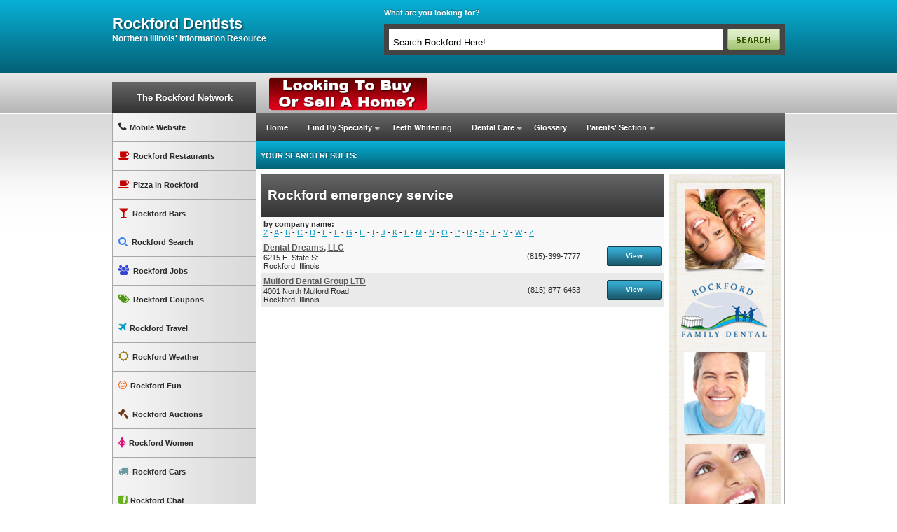

--- FILE ---
content_type: text/html
request_url: https://rockforddentists.com/13/rockford_dentists/emergency-service
body_size: 6148
content:
<!DOCTYPE HTML PUBLIC "-//W3C//DTD HTML 4.01 Transitional//EN"><html lang="en" xml:lang="en"><head><title>Rockford Emergency Service - Rockford Emergency Service coupons</title><meta name="description" content="Rockford Dentists, find dentists in Northern Illinois. In Rockford Dentists you find dentists who specialize in Cosmetic Dentistry, Teeth Whitening, Orthodontics, Braces, Periodontist, Oral Surgery, Pediatric Dentistry, Prosthodontist, General Denistry and other dental specialties in Rockford, Illinois and Northern Illinois."><link rel="stylesheet" type="text/css" href="/design/styles/core.css?837" /><link rel="stylesheet" type="text/css" href="/design/styles/teal/teal.css" /><link rel="stylesheet" type="text/css" href="/design/styles/rn/dentists.css" /><link rel="stylesheet" type="text/css" href="/design/styles/autosuggest.css" /><link rel="stylesheet" type="text/css" href="/design/styles/form.css" /><meta http-equiv="Content-Type" content="text/html; charset=iso-8859-1"><link href="//netdna.bootstrapcdn.com/font-awesome/4.0.3/css/font-awesome.css" rel="stylesheet"><meta name="dc.language" CONTENT="EN"><meta name="dc.title" CONTENT="Rockford Emergency Service - Rockford Emergency Service coupons"><meta name="dc.description" CONTENT="Rockford Dentists, find dentists in Northern Illinois. In Rockford Dentists you find dentists who specialize in Cosmetic Dentistry, Teeth Whitening, Orthodontics, Braces, Periodontist, Oral Surgery, Pediatric Dentistry, Prosthodontist, General Denistry and other dental specialties in Rockford, Illinois and Northern Illinois."><link rel="apple-touch-icon-precomposed" sizes="57x57" href="//rockforddentists.com/design/images/icons/apple-touch-icon-57x57.png" /><link rel="apple-touch-icon-precomposed" sizes="114x114" href="//rockforddentists.com/design/images/icons/apple-touch-icon-114x114.png" /><link rel="apple-touch-icon-precomposed" sizes="72x72" href="//rockforddentists.com/design/images/icons/apple-touch-icon-72x72.png" /><link rel="apple-touch-icon-precomposed" sizes="144x144" href="//rockforddentists.com/design/images/icons/apple-touch-icon-144x144.png" /><link rel="apple-touch-icon-precomposed" sizes="60x60" href="//rockforddentists.com/design/images/icons/apple-touch-icon-60x60.png" /><link rel="apple-touch-icon-precomposed" sizes="120x120" href="//rockforddentists.com/design/images/icons/apple-touch-icon-120x120.png" /><link rel="apple-touch-icon-precomposed" sizes="76x76" href="//rockforddentists.com/design/images/icons/apple-touch-icon-76x76.png" /><link rel="apple-touch-icon-precomposed" sizes="152x152" href="//rockforddentists.com/design/images/icons/apple-touch-icon-152x152.png" /><link rel="icon" type="image/png" href="//rockforddentists.com/design/images/icons/favicon-196x196.png" sizes="196x196" /><link rel="icon" type="image/png" href="//rockforddentists.com/design/images/icons/favicon-96x96.png" sizes="96x96" /><link rel="icon" type="image/png" href="//rockforddentists.com/design/images/icons/favicon-32x32.png" sizes="32x32" /><link rel="icon" type="image/png" href="//rockforddentists.com/design/images/icons/favicon-16x16.png" sizes="16x16" /><link rel="icon" type="image/png" href="//rockforddentists.com/design/images/icons/favicon-128.png" sizes="128x128" /><meta name="application-name" content="dentists"/><meta name="msapplication-TileColor" content="#FFFFFF" /><meta name="msapplication-TileImage" content="//rockforddentists.com/design/images/icons/mstile-144x144.png" /><meta name="msapplication-square70x70logo" content="//rockforddentists.com/design/images/icons/mstile-70x70.png" /><meta name="msapplication-square150x150logo" content="//rockforddentists.com/design/images/icons/mstile-150x150.png" /><meta name="msapplication-wide310x150logo" content="//rockforddentists.com/design/images/icons/mstile-310x150.png" /><meta name="msapplication-square310x310logo" content="//rockforddentists.com/design/images/icons/mstile-310x310.png" /><script src="/design/jquery/jquery-1.5.pack.js"></script>
<script src="/design/js/jquery.autosuggest.js"></script>
<script src="/design/js/network.js"></script>
<script type="text/javascript" src="/design/js/search_box.js"></script>
<!--[if lte IE 6]>
<script src="/design/js/pngfix.js"></script>
<script>
DD_belatedPNG.fix('.pngfix');
</script>
<![endif]-->
<meta name="MSSmartTagsPreventParsing" content="TRUE" />
<meta http-equiv="Content-Language" content="en-us" /> 
<meta NAME="geo.placename" CONTENT="Rockford, Illinois" />
<meta NAME="geo.region" CONTENT="USA" />
<script type="text/javascript">window.google_analytics_uacct = "UA-4746529-14";
var _gaq = _gaq || [];
_gaq.push(['_setAccount', 'UA-4746529-14']);
_gaq.push(['_setAllowLinker', true]);
_gaq.push(['_trackPageview']);
(function() {
var ga = document.createElement('script'); ga.type = 'text/javascript'; ga.async = true;
ga.src = ('https:' == document.location.protocol ? 'https://ssl' : 'http://www') + '.google-analytics.com/ga.js';
var s = document.getElementsByTagName('script')[0]; s.parentNode.insertBefore(ga, s);
})();
</script><script src="/design/js/dropdown.js" language="JavaScript" type="text/javascript"></script><script>var selected_color = "teal/teal.css";</script><script src="/design/js/jquery.library.js?4"></script></head><body ><div id="header">	<div class="mainwrap">		<div class="logo">			<h1><a title="rockford dentists" href="/">rockford dentists</a></h1>			<h3 class="slogan">Northern Illinois' Information Resource</h3>		</div>		<div class="header_right">			<div class="search_tagline">What are you looking for?</div>			<div class="clear"></div><br>			<div id="searchbar">				<form action="#" method="get" name="topsearchfrm" id="search_form" onsubmit="javascript:return false;">					<input class="search_input" size="50" type="text" name="search_text" value="Search Rockford Here!" onkeydown="HitEnter(event);" onclick="checktextbox();" />					<input type="hidden" name="search_criteria" value="" />					<div class="clear"></div>					<div class="autosuggest_results"></div>				</form>			</div>		</div>	</div></div><div id="navbar">	<div class="mainwrap">		<div id="rockford_network_link"><strong><a rel="nofollow"  href="http://rockfordsearch.com">The Rockford Network</a></strong></div>		<div class="nav_right">					<div class="float_left">				<div class="header_mini">					<div class="banner_ad">				<a  target="_blank" title="Homes in Rockford" rel="Banner" class="track" href="http://homesearch.rockfordrealestate.com/i/new-homes-for-sale-rockford-illinois"><img alt="Homes in Rockford" src="/design/featured_images/featured_image_144_1.gif"></a>			</div><script>	if(typeof _gaq != "undefined"){		_gaq.push(['_trackEvent', "Banner", "Impressions", "Homes in Rockford - 144",0,true]);	}</script>				</div>			</div>							<div class="float_right">				<div class="horiz_links">											<div class="addthis_toolbox addthis_default_style">							<a class="addthis_button_facebook_like" fb:like:layout="button"></a>							<a class="addthis_button_tweet"></a>							<a class="addthis_button_pinterest_pinit" pi:pinit:layout="horizontal"></a>							<a class="addthis_counter addthis_pill_style"></a>						</div>										<div class="clear"></div>				</div>			</div>				</div>		<div class="clear"></div>	</div></div><div id="main">	<div class="mainwrap">		<div id="wrapper">						<div id="sidebar">				<div id="rockford_network">					<ul>						<li id="rn_mobile"><a rel="nofollow" href="/mobile" title="Mobile Website"><i class="fa fa-phone"></i>Mobile Website</a></li>						<li id="rn_restaurants"><a rel="nofollow" href="http://rockfordrestaurants.com" title="Rockford Restaurants"><i class="fa fa-coffee"></i>Rockford Restaurants</a></li>						<li id="rn_restaurants"><a href="http://rockfordpizza.com" title="Rockford Pizza"><i class="fa fa-coffee"></i>Pizza in Rockford</a></li>						<li id="rn_bars"><a rel="nofollow" href="http://rockfordbars.net" title="Rockford Bars"><i class="fa fa-glass"></i>Rockford Bars</a></li>						<li id="rn_search"><a rel="nofollow" href="http://rockfordsearch.com" title="Rockford Search"><i class="fa fa-search"></i>Rockford Search</a></li>						<li id="rn_jobs"><a rel="nofollow" href="http://rockfordemployment.com" title="Rockford Jobs"><i class="fa fa-users"></i>Rockford Jobs</a></li>						<li id="rn_coupons"><a rel="nofollow" href="http://rockfordcoupons.com" title="Rockford Coupons"><i class="fa fa-tags"></i>Rockford Coupons</a></li>						<li id="rn_travel"><a rel="nofollow" href="http://rockfordtravel.com" title="Rockford Travel"><i class="fa fa-plane"></i>Rockford Travel</a></li>						<li id="rn_weather"><a rel="nofollow" href="http://rockfordweather.com" title="Rockford Weather"><i class="fa fa-sun-o"></i>Rockford Weather</a></li>						<li id="rn_fun"><a rel="nofollow" href="http://rockfordfun.com" title="Rockford Fun"><i class="fa fa-smile-o"></i>Rockford Fun</a></li>						<li id="rn_auctions"><a rel="nofollow" href="http://rockfordauctions.com" title="Rockford Auction"><i class="fa fa-gavel"></i>Rockford Auctions</a></li>						<li id="rn_beauty"><a rel="nofollow" href="http://rockfordwomen.com" title="Rockford Women"><i class="fa fa-female"></i>Rockford Women</a></li>						<li id="rn_cars"><a rel="nofollow" href="http://rockfordcars.com" title="Rockford Cars"><i class="fa fa-truck"></i>Rockford Cars</a></li>						<li id="rn_chat"><a rel="nofollow" href="http://rockfordchat.com" title="Rockford Chat"><i class="fa fa-facebook-square"></i>Rockford Chat</a></li>						<li id="rn_dentists"><a rel="nofollow" href="http://rockforddentists.com" title="Rockford Dentists"><i class="fa fa-plus-square"></i>Rockford Dentists</a></li>						<li id="rn_doctors"><a rel="nofollow" href="http://rockforddoctors.com" title="Rockford Doctors"><i class="fa fa-stethoscope"></i>Rockford Doctors</a></li>						<li ><a rel="nofollow" href="http://rockfordnursing.com" title="Rockford Nursing"><i class="fa fa-stethoscope"></i>Rockford Nursing</a></li>						<li id="rn_news"><a rel="nofollow" href="http://rockfordnews.net" title="Rockford News"><i class="fa fa-paperclip"></i>Rockford News</a></li>						<li id="rn_lawyers"><a rel="nofollow" href="http://rockfordlawyers.com" title="Rockford Lawyers"><i class="fa fa-gavel"></i>Rockford Lawyers</a></li>						<li id="rn_machineshops"><a rel="nofollow" href="http://rockfordmachineshops.com" title="Rockford Machine Shops"><i class="fa fa-caret-square-o-right"></i>Rockford Machine Shops</a></li>						<li id="rn_tickets"><a href="http://allseats.com/localtickets/26918/rockford/illinois/rockford-illinois-event-tickets" title="Concert Tickets"><i class="fa fa-ticket"></i>Rockford Tickets</a></li>						<li id="rn_salons"><a rel="nofollow" href="http://RockfordSalons.com" title="Salons"><i class="fa fa-heart"></i>Rockford Salons</a></li>						<li id="rn_reno"><a href="http://rockfordrenovations.com" title="Remodeling"><i class="fa fa-home"></i>Rockford Remodeling</a></li>						<li id="rn_lock"><a href="http://rockfordsecurity.com" title="Rockford Security"><i class="fa fa-key"></i>Security Companies</a></li>					</ul>					<div class="clear"></div>				</div>				<div class="sidebar_tcat"><strong>Find Us On</strong></div>				<div class="sidebar_row">					<ul id="socialnet_links">						<li><a rel="nofollow" href="http://www.facebook.com/RockfordSearch" class="facebook_link" title="Facebook"></a></li>						<li><a rel="nofollow" href="http://twitter.com/rockfordcoupons" class="twitter_link" title="Twitter"></a></li>						<li><a href="http://youtube.com/RockfordVideos" class="youtube_link" title="Youtube"></a></li>					</ul>					<div class="clear"></div>				</div>			</div>			<div id="content">					<div id="page_links">			<ul>				<li><a href="/">Home</a></li>				<li><a rel="dd_speciality" class="menu" href="javascript:void(0);">Find By Specialty</a></li>				<li><a  href="http://rockforddentists.com/content/114/teeth-whitening">Teeth Whitening</a></li><li><a rel="dd_116" class="menu" data-href="javascript:void(0);" href="http://rockforddentists.com/content/116/dental-care">Dental Care</a></li><li><a  href="http://rockforddentists.com/content/115/glossary">Glossary</a></li><li><a rel="dd_131" class="menu" data-href="javascript:void(0);" href="http://rockforddentists.com/content/131/parents-section">Parents' Section</a></li>			</ul>			<div class="clear"></div>		</div>		<div id="dd_speciality" class="ddmenu_subcats">			<a href="/12/rockford_dentists/bonding--cosmetic-dentistry">bonding & cosmetic dentistry</a><a href="/11/rockford_dentists/dental-insurance">dental insurance</a><a href="/10/rockford_dentists/dental-laboratory">dental laboratory</a><a href="/3/rockford_dentists/dentures">dentures</a><a href="/28/rockford_dentists/emergency-care">emergency care</a><a href="/13/rockford_dentists/emergency-service">emergency service</a><a href="/6/rockford_dentists/endodontics-root-canal">endodontics (root canal)</a><a href="/1/rockford_dentists/general-dentistry">general dentistry</a><a href="/4/rockford_dentists/implant-dentistry">implant dentistry</a><a href="/7/rockford_dentists/oral-medicine">oral medicine</a><a href="/5/rockford_dentists/oral-surgery">oral surgery</a><a href="/2/rockford_dentists/orthodontics">orthodontics</a><a href="/8/rockford_dentists/pediatrics">pediatrics</a><a href="/14/rockford_dentists/pedodontics">pedodontics</a><a href="/9/rockford_dentists/periodontics">periodontics</a><a href="/25/rockford_dentists/prosthodontist">prosthodontist</a><a href="/26/rockford_dentists/teeth-whitening">teeth whitening</a><a href="/27/rockford_dentists/tmj-disorders">tmj disorders</a>		</div>		<script type="text/javascript">			anylinkcssmenu.init("menu");		</script>		<div id="dd_116" class="ddmenu_subcats"><a href="http://rockforddentists.com/content/117/choosing-toothpaste">Choosing Toothpaste</a><a href="http://rockforddentists.com/content/118/eating-right">Eating Right</a><a href="http://rockforddentists.com/content/119/gum-chewing">Gum Chewing</a><a href="http://rockforddentists.com/content/120/flossing">Flossing</a><a href="http://rockforddentists.com/content/121/flourides">Flourides</a><a href="http://rockforddentists.com/content/122/halitosis">Halitosis</a><a href="http://rockforddentists.com/content/123/oral-cancer">Oral Cancer</a><a href="http://rockforddentists.com/content/124/preventing-tooth-decay">Preventing Tooth Decay</a><a href="http://rockforddentists.com/content/125/preventing-gum-disease">Preventing Gum Disease</a><a href="http://rockforddentists.com/content/126/preventive-dentistry-toothbrushing">Preventive Dentistry- Toothbrushing</a><a href="http://rockforddentists.com/content/127/sealants">Sealants</a><a href="http://rockforddentists.com/content/128/smoking">Smoking</a><a href="http://rockforddentists.com/content/129/tmj-problems">TMJ Problems</a><a href="http://rockforddentists.com/content/130/toothbrushing-made-simple">ToothBrushing Made Simple</a></div><div id="dd_131" class="ddmenu_subcats"><a href="http://rockforddentists.com/content/133/baby-s-first-visit">Baby's First Visit</a><a href="http://rockforddentists.com/content/134/child-poisoning">Child Poisoning</a><a href="http://rockforddentists.com/content/136/dental-concerns-during-pregnacy">Dental Concerns During Pregnacy</a><a href="http://rockforddentists.com/content/137/from-birth-to-age-3">From Birth To Age 3</a><a href="http://rockforddentists.com/content/132/infants-and-children">Infants and Children</a><a href="http://rockforddentists.com/content/135/mother-and-baby">Mother and Baby</a></div>							<table id="featured_listing" cellpadding="4" cellspacing="0" border="0" width="100%" align="center">					<tr>						<td colspan="3" class="tcat_title"><strong>YOUR SEARCH RESULTS:</strong></td>					</tr>									</table><div class="trow">	<table id="regular_listing" cellpadding="4" cellspacing="1" border="0" align="left">		<tr>			<td class="tcat_main" colspan="3"><h1>Rockford emergency service</h1></td>		</tr>							<tr><td class="trow1" colspan="3"><strong>by company name:</strong>  <br /><a href="/rockford-dentists_2.asp">2</a> - <a href="/rockford-dentists_A.asp">A</a> - <a href="/rockford-dentists_B.asp">B</a> - <a href="/rockford-dentists_C.asp">C</a> - <a href="/rockford-dentists_D.asp">D</a> - <a href="/rockford-dentists_E.asp">E</a> - <a href="/rockford-dentists_F.asp">F</a> - <a href="/rockford-dentists_G.asp">G</a> - <a href="/rockford-dentists_H.asp">H</a> - <a href="/rockford-dentists_I.asp">I</a> - <a href="/rockford-dentists_J.asp">J</a> - <a href="/rockford-dentists_K.asp">K</a> - <a href="/rockford-dentists_L.asp">L</a> - <a href="/rockford-dentists_M.asp">M</a> - <a href="/rockford-dentists_N.asp">N</a> - <a href="/rockford-dentists_O.asp">O</a> - <a href="/rockford-dentists_P.asp">P</a> - <a href="/rockford-dentists_R.asp">R</a> - <a href="/rockford-dentists_S.asp">S</a> - <a href="/rockford-dentists_T.asp">T</a> - <a href="/rockford-dentists_V.asp">V</a> - <a href="/rockford-dentists_W.asp">W</a> - <a href="/rockford-dentists_Z.asp">Z</a></td>												 <tr class="v-card" itemscope itemtype="http://schema.org/Organization">		<td class="trow1" width="60%">								<h2><a itemprop="url" href="http://ROCKFORDDENTISTS.COM/13617/listing/rockford-illinois/dental-dreams-llc"><span class="fn" itemprop="name">Dental Dreams, LLC</span></a></h2>					   					   <div itemprop="address" itemscope itemtype="http://schema.org/PostalAddress">						  <span class="block" itemprop="streetAddress">6215 E. State St.</span>						  <span itemprop="addressLocality">Rockford</span>,						  <span itemprop="addressRegion">Illinois</span>					   </div>					   					   			</td>			<td class="trow1 v-phone" valign="middle" width="25%" align="center" nowrap="nowrap" itemprop="telephone">(815)-399-7777</td>			<td class="trow1" valign="middle" width="15%" align="center">			<a href="http://ROCKFORDDENTISTS.COM/13617/listing/rockford-illinois/dental-dreams-llc" class="button_main"><span>View</span></a></td>	</tr>		 <tr class="v-card" itemscope itemtype="http://schema.org/Organization">		<td class="trow2" width="60%">								<h2><a itemprop="url" href="http://ROCKFORDDENTISTS.COM/171/listing/rockford-illinois/mulford-dental-group-ltd"><span class="fn" itemprop="name">Mulford Dental Group LTD</span></a></h2>					   					   <div itemprop="address" itemscope itemtype="http://schema.org/PostalAddress">						  <span class="block" itemprop="streetAddress">4001 North Mulford Road</span>						  <span itemprop="addressLocality">Rockford</span>,						  <span itemprop="addressRegion">Illinois</span>					   </div>					   					   			</td>			<td class="trow2 v-phone" valign="middle" width="25%" align="center" nowrap="nowrap" itemprop="telephone">(815) 877-6453</td>			<td class="trow2" valign="middle" width="15%" align="center">			<a href="http://ROCKFORDDENTISTS.COM/171/listing/rockford-illinois/mulford-dental-group-ltd" class="button_main"><span>View</span></a></td>	</tr>																			</table>	<div id="listing_side_ad" align="center">		<div class="banner_ad">				<a  target="_blank" title="Rockford Family Dental" rel="Banner" class="track" href="http://rockfordfamilydental.com"><img alt="Rockford Family Dental" src="/design/featured_images/company_15608_3_3115481E02.jpg"></a>			</div><script>	if(typeof _gaq != "undefined"){		_gaq.push(['_trackEvent', "Banner", "Impressions", "Rockford Family Dental - 39",0,true]);	}</script><div class="clear"></div>	</div>	<div class="clear"></div></div>			</div>			<div class="clear"></div>		</div>	</div></div><div id="footer">	<div class="mainwrap">	<table width="100%" cellpadding="10" cellspacing="0" align="center" border="0"></table>	</div></div><div id="page">	</div><div id="copyright">	ROCKFORDDENTISTS.COM is part of Rockford Network&trade;, developed and maintained by Jumping Trout, LLC. ï¿½2026 - 2027	<script type="text/javascript">
_qoptions={
qacct:"p-beziJE1SrwQ4A"
};
</script>
<script type="text/javascript" src="//edge.quantserve.com/quant.js"></script>
<noscript>
<img src="http://pixel.quantserve.com/pixel/p-beziJE1SrwQ4A.gif" style="display: none;" border="0" height="1" width="1" alt="Quantcast"/>
</noscript>
</div>	<script type="text/javascript">	var addthis_config = {		data_track_clickback:true,		username:"jumpingtrout"	}	</script>		<script type="text/javascript" src="//s7.addthis.com/js/250/addthis_widget.js#pubid=jumpingtrout"></script></body></html>

--- FILE ---
content_type: text/css
request_url: https://rockforddentists.com/design/styles/teal/teal.css
body_size: 491
content:
a {
	color: #009bc7;
	text-decoration: underline;
	}
	
a:hover {
	color: #0984a8;
	text-decoration: none;
	}

#header .login_buttons a  {
	border-color: #2fafd4;
	}
	
#header .login_buttons a:hover {
	border-color: #0a7d9e;
	}
	
.border{
	border:1px solid #2fafd4;
}
	
#header .login_buttons a:active  {
	border-color: #2fafd4;
	}
	
#footer a:hover {
	color: #22acd4;
	}
	
	#header,
.tcat_title {
	background-color: hsl(191, 92%, 24%) !important;
	background-repeat: repeat-x;
	filter: progid:DXImageTransform.Microsoft.gradient(startColorstr="#08b1d7", endColorstr="#046075");
	background-image: -khtml-gradient(linear, left top, left bottom, from(#08b1d7), to(#046075));
	background-image: -moz-linear-gradient(top, #08b1d7, #046075);
	background-image: -ms-linear-gradient(top, #08b1d7, #046075);
	background-image: -webkit-gradient(linear, left top, left bottom, color-stop(0%, #08b1d7), color-stop(100%, #046075));
	background-image: -webkit-linear-gradient(top, #08b1d7, #046075);
	background-image: -o-linear-gradient(top, #08b1d7, #046075);
	background-image: linear-gradient(#08b1d7, #046075);
	border-color: #046075 #046075 hsl(191, 92%, 19%);
	color: #fff !important;
	text-shadow: 0 -1px 0 rgba(0, 0, 0, 0.33);
	-webkit-font-smoothing: antialiased;

	border-bottom: 0;
	}
	
a.button_main {
	background: transparent url(images/button_main.jpg) top left repeat-x;
}	
	
a.button_main span {
	background: transparent url(images/button_right.jpg) top right no-repeat;
}

--- FILE ---
content_type: text/css
request_url: https://rockforddentists.com/design/styles/rn/dentists.css
body_size: -54
content:
#miniside {
	float: left;
	width: 382px;
	}

--- FILE ---
content_type: application/javascript
request_url: https://rockforddentists.com/design/js/jquery.library.js?4
body_size: 991
content:
$.quick_track = function(p){
	var d = {
		"sel_action":"",
		"sel_url":"",
		"sel_rel":""
	};
	
	$.extend(d, p);
	if(d.sel_action == ""){d.sel_action=d.sel_url;}
	if(d.sel_rel == ""){d.sel_rel = "Misc. Links";}

	if(typeof _gaq != "undefined"){
		_gaq.push(['_trackEvent', d.sel_rel, d.sel_action, d.sel_url]);
	}
}

$.fn.google_tracking = function(){
	go_action = $(this).attr("title").toLowerCase();
	go_url = $(this).attr("href");
	go_rel = $(this).attr("rel").toLowerCase();
	if(go_action == ""){go_action=go_url;}
	if(go_rel == ""){go_rel = "Outbound Links";}
	if(typeof _gaq != "undefined"){
		_gaq.push(['_trackEvent', go_rel, go_action, go_url]);
	}
	if($(this).attr("target") != "_blank"){
		location.href = go_url;
	}
}

$(document).ready(function() {

	$("a.track").click(function(){
		$(this).google_tracking();
		
		if($(this).attr("target") != "_blank"){
			return false;
		}

	});
	
	var color_classes = ["blue","brown","gray","green","lime","mint","navy","olive","orange","peru","pink","purple","red","silver","teal","yellow"];
	
	clr = selected_color.split("/");
	theme_color = clr[0];
	color_classes.splice(color_classes.indexOf(theme_color),1);
	rndclass = color_classes[Math.floor(Math.random() * color_classes.length)];
	
	function _get(name) {
		var match = RegExp('[?&]' + name + '=([^&]*)').exec(window.location.search);
		return match && decodeURIComponent(match[1].replace(/\+/g, ' '));
	}
	
	show_domain_notice = function(the_domain){
		domb = "jumpingtrout";
		contact_domain_url = "http://" + domb + ".com/page/6/get-a-quote?utm_source=domaincontact&utm_medium=" + the_domain + "&utm_campaign=" + the_domain;
		$("body").prepend('<div class="notice-' + rndclass + '" id="header-notice"><div class="notice-wrap">The domain name <a href="' + contact_domain_url + '">' + the_domain + '</a> maybe available for rent with a website developed/hosted by Jumping Trout <a href="' + contact_domain_url + '">CLICK HERE</a>!</div></div>');
	} 
	
	if(_get("utm_source") == "domains"){
		show_domain_notice(_get("utm_medium"));
	}
});